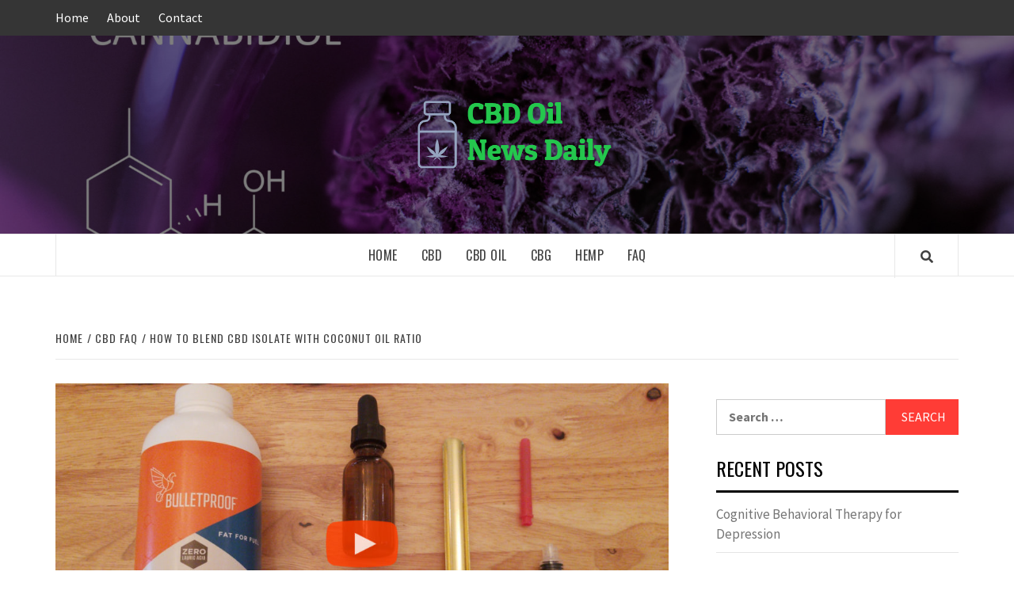

--- FILE ---
content_type: text/html; charset=UTF-8
request_url: https://cannabiscbdoiltreatments.com/cbd-faq/how-to-blend-cbd-isolate-with-coconut-oil-ratio/
body_size: 18286
content:
<!doctype html>
<html lang="en-US">
<head>
    <meta charset="UTF-8">
    <meta name="viewport" content="width=device-width, initial-scale=1">
    <link rel="profile" href="https://gmpg.org/xfn/11">

    <title>How To Blend Cbd Isolate With Coconut Oil Ratio &#8211; CBD Oil New Daily</title>
<meta name='robots' content='max-image-preview:large' />
<link rel='dns-prefetch' href='//fonts.googleapis.com' />
<link rel="alternate" type="application/rss+xml" title="CBD Oil New Daily &raquo; Feed" href="https://cannabiscbdoiltreatments.com/feed/" />
<link rel="alternate" type="application/rss+xml" title="CBD Oil New Daily &raquo; Comments Feed" href="https://cannabiscbdoiltreatments.com/comments/feed/" />
<script type="text/javascript">
window._wpemojiSettings = {"baseUrl":"https:\/\/s.w.org\/images\/core\/emoji\/14.0.0\/72x72\/","ext":".png","svgUrl":"https:\/\/s.w.org\/images\/core\/emoji\/14.0.0\/svg\/","svgExt":".svg","source":{"concatemoji":"https:\/\/cannabiscbdoiltreatments.com\/wp-includes\/js\/wp-emoji-release.min.js?ver=6.1.9"}};
/*! This file is auto-generated */
!function(e,a,t){var n,r,o,i=a.createElement("canvas"),p=i.getContext&&i.getContext("2d");function s(e,t){var a=String.fromCharCode,e=(p.clearRect(0,0,i.width,i.height),p.fillText(a.apply(this,e),0,0),i.toDataURL());return p.clearRect(0,0,i.width,i.height),p.fillText(a.apply(this,t),0,0),e===i.toDataURL()}function c(e){var t=a.createElement("script");t.src=e,t.defer=t.type="text/javascript",a.getElementsByTagName("head")[0].appendChild(t)}for(o=Array("flag","emoji"),t.supports={everything:!0,everythingExceptFlag:!0},r=0;r<o.length;r++)t.supports[o[r]]=function(e){if(p&&p.fillText)switch(p.textBaseline="top",p.font="600 32px Arial",e){case"flag":return s([127987,65039,8205,9895,65039],[127987,65039,8203,9895,65039])?!1:!s([55356,56826,55356,56819],[55356,56826,8203,55356,56819])&&!s([55356,57332,56128,56423,56128,56418,56128,56421,56128,56430,56128,56423,56128,56447],[55356,57332,8203,56128,56423,8203,56128,56418,8203,56128,56421,8203,56128,56430,8203,56128,56423,8203,56128,56447]);case"emoji":return!s([129777,127995,8205,129778,127999],[129777,127995,8203,129778,127999])}return!1}(o[r]),t.supports.everything=t.supports.everything&&t.supports[o[r]],"flag"!==o[r]&&(t.supports.everythingExceptFlag=t.supports.everythingExceptFlag&&t.supports[o[r]]);t.supports.everythingExceptFlag=t.supports.everythingExceptFlag&&!t.supports.flag,t.DOMReady=!1,t.readyCallback=function(){t.DOMReady=!0},t.supports.everything||(n=function(){t.readyCallback()},a.addEventListener?(a.addEventListener("DOMContentLoaded",n,!1),e.addEventListener("load",n,!1)):(e.attachEvent("onload",n),a.attachEvent("onreadystatechange",function(){"complete"===a.readyState&&t.readyCallback()})),(e=t.source||{}).concatemoji?c(e.concatemoji):e.wpemoji&&e.twemoji&&(c(e.twemoji),c(e.wpemoji)))}(window,document,window._wpemojiSettings);
</script>
<style type="text/css">
img.wp-smiley,
img.emoji {
	display: inline !important;
	border: none !important;
	box-shadow: none !important;
	height: 1em !important;
	width: 1em !important;
	margin: 0 0.07em !important;
	vertical-align: -0.1em !important;
	background: none !important;
	padding: 0 !important;
}
</style>
	<link rel='stylesheet' id='wp-block-library-css' href='https://cannabiscbdoiltreatments.com/wp-includes/css/dist/block-library/style.min.css?ver=6.1.9' type='text/css' media='all' />
<link rel='stylesheet' id='mpp_gutenberg-css' href='https://cannabiscbdoiltreatments.com/wp-content/plugins/metronet-profile-picture/dist/blocks.style.build.css?ver=2.6.0' type='text/css' media='all' />
<link rel='stylesheet' id='classic-theme-styles-css' href='https://cannabiscbdoiltreatments.com/wp-includes/css/classic-themes.min.css?ver=1' type='text/css' media='all' />
<style id='global-styles-inline-css' type='text/css'>
body{--wp--preset--color--black: #000000;--wp--preset--color--cyan-bluish-gray: #abb8c3;--wp--preset--color--white: #ffffff;--wp--preset--color--pale-pink: #f78da7;--wp--preset--color--vivid-red: #cf2e2e;--wp--preset--color--luminous-vivid-orange: #ff6900;--wp--preset--color--luminous-vivid-amber: #fcb900;--wp--preset--color--light-green-cyan: #7bdcb5;--wp--preset--color--vivid-green-cyan: #00d084;--wp--preset--color--pale-cyan-blue: #8ed1fc;--wp--preset--color--vivid-cyan-blue: #0693e3;--wp--preset--color--vivid-purple: #9b51e0;--wp--preset--gradient--vivid-cyan-blue-to-vivid-purple: linear-gradient(135deg,rgba(6,147,227,1) 0%,rgb(155,81,224) 100%);--wp--preset--gradient--light-green-cyan-to-vivid-green-cyan: linear-gradient(135deg,rgb(122,220,180) 0%,rgb(0,208,130) 100%);--wp--preset--gradient--luminous-vivid-amber-to-luminous-vivid-orange: linear-gradient(135deg,rgba(252,185,0,1) 0%,rgba(255,105,0,1) 100%);--wp--preset--gradient--luminous-vivid-orange-to-vivid-red: linear-gradient(135deg,rgba(255,105,0,1) 0%,rgb(207,46,46) 100%);--wp--preset--gradient--very-light-gray-to-cyan-bluish-gray: linear-gradient(135deg,rgb(238,238,238) 0%,rgb(169,184,195) 100%);--wp--preset--gradient--cool-to-warm-spectrum: linear-gradient(135deg,rgb(74,234,220) 0%,rgb(151,120,209) 20%,rgb(207,42,186) 40%,rgb(238,44,130) 60%,rgb(251,105,98) 80%,rgb(254,248,76) 100%);--wp--preset--gradient--blush-light-purple: linear-gradient(135deg,rgb(255,206,236) 0%,rgb(152,150,240) 100%);--wp--preset--gradient--blush-bordeaux: linear-gradient(135deg,rgb(254,205,165) 0%,rgb(254,45,45) 50%,rgb(107,0,62) 100%);--wp--preset--gradient--luminous-dusk: linear-gradient(135deg,rgb(255,203,112) 0%,rgb(199,81,192) 50%,rgb(65,88,208) 100%);--wp--preset--gradient--pale-ocean: linear-gradient(135deg,rgb(255,245,203) 0%,rgb(182,227,212) 50%,rgb(51,167,181) 100%);--wp--preset--gradient--electric-grass: linear-gradient(135deg,rgb(202,248,128) 0%,rgb(113,206,126) 100%);--wp--preset--gradient--midnight: linear-gradient(135deg,rgb(2,3,129) 0%,rgb(40,116,252) 100%);--wp--preset--duotone--dark-grayscale: url('#wp-duotone-dark-grayscale');--wp--preset--duotone--grayscale: url('#wp-duotone-grayscale');--wp--preset--duotone--purple-yellow: url('#wp-duotone-purple-yellow');--wp--preset--duotone--blue-red: url('#wp-duotone-blue-red');--wp--preset--duotone--midnight: url('#wp-duotone-midnight');--wp--preset--duotone--magenta-yellow: url('#wp-duotone-magenta-yellow');--wp--preset--duotone--purple-green: url('#wp-duotone-purple-green');--wp--preset--duotone--blue-orange: url('#wp-duotone-blue-orange');--wp--preset--font-size--small: 13px;--wp--preset--font-size--medium: 20px;--wp--preset--font-size--large: 36px;--wp--preset--font-size--x-large: 42px;--wp--preset--spacing--20: 0.44rem;--wp--preset--spacing--30: 0.67rem;--wp--preset--spacing--40: 1rem;--wp--preset--spacing--50: 1.5rem;--wp--preset--spacing--60: 2.25rem;--wp--preset--spacing--70: 3.38rem;--wp--preset--spacing--80: 5.06rem;}:where(.is-layout-flex){gap: 0.5em;}body .is-layout-flow > .alignleft{float: left;margin-inline-start: 0;margin-inline-end: 2em;}body .is-layout-flow > .alignright{float: right;margin-inline-start: 2em;margin-inline-end: 0;}body .is-layout-flow > .aligncenter{margin-left: auto !important;margin-right: auto !important;}body .is-layout-constrained > .alignleft{float: left;margin-inline-start: 0;margin-inline-end: 2em;}body .is-layout-constrained > .alignright{float: right;margin-inline-start: 2em;margin-inline-end: 0;}body .is-layout-constrained > .aligncenter{margin-left: auto !important;margin-right: auto !important;}body .is-layout-constrained > :where(:not(.alignleft):not(.alignright):not(.alignfull)){max-width: var(--wp--style--global--content-size);margin-left: auto !important;margin-right: auto !important;}body .is-layout-constrained > .alignwide{max-width: var(--wp--style--global--wide-size);}body .is-layout-flex{display: flex;}body .is-layout-flex{flex-wrap: wrap;align-items: center;}body .is-layout-flex > *{margin: 0;}:where(.wp-block-columns.is-layout-flex){gap: 2em;}.has-black-color{color: var(--wp--preset--color--black) !important;}.has-cyan-bluish-gray-color{color: var(--wp--preset--color--cyan-bluish-gray) !important;}.has-white-color{color: var(--wp--preset--color--white) !important;}.has-pale-pink-color{color: var(--wp--preset--color--pale-pink) !important;}.has-vivid-red-color{color: var(--wp--preset--color--vivid-red) !important;}.has-luminous-vivid-orange-color{color: var(--wp--preset--color--luminous-vivid-orange) !important;}.has-luminous-vivid-amber-color{color: var(--wp--preset--color--luminous-vivid-amber) !important;}.has-light-green-cyan-color{color: var(--wp--preset--color--light-green-cyan) !important;}.has-vivid-green-cyan-color{color: var(--wp--preset--color--vivid-green-cyan) !important;}.has-pale-cyan-blue-color{color: var(--wp--preset--color--pale-cyan-blue) !important;}.has-vivid-cyan-blue-color{color: var(--wp--preset--color--vivid-cyan-blue) !important;}.has-vivid-purple-color{color: var(--wp--preset--color--vivid-purple) !important;}.has-black-background-color{background-color: var(--wp--preset--color--black) !important;}.has-cyan-bluish-gray-background-color{background-color: var(--wp--preset--color--cyan-bluish-gray) !important;}.has-white-background-color{background-color: var(--wp--preset--color--white) !important;}.has-pale-pink-background-color{background-color: var(--wp--preset--color--pale-pink) !important;}.has-vivid-red-background-color{background-color: var(--wp--preset--color--vivid-red) !important;}.has-luminous-vivid-orange-background-color{background-color: var(--wp--preset--color--luminous-vivid-orange) !important;}.has-luminous-vivid-amber-background-color{background-color: var(--wp--preset--color--luminous-vivid-amber) !important;}.has-light-green-cyan-background-color{background-color: var(--wp--preset--color--light-green-cyan) !important;}.has-vivid-green-cyan-background-color{background-color: var(--wp--preset--color--vivid-green-cyan) !important;}.has-pale-cyan-blue-background-color{background-color: var(--wp--preset--color--pale-cyan-blue) !important;}.has-vivid-cyan-blue-background-color{background-color: var(--wp--preset--color--vivid-cyan-blue) !important;}.has-vivid-purple-background-color{background-color: var(--wp--preset--color--vivid-purple) !important;}.has-black-border-color{border-color: var(--wp--preset--color--black) !important;}.has-cyan-bluish-gray-border-color{border-color: var(--wp--preset--color--cyan-bluish-gray) !important;}.has-white-border-color{border-color: var(--wp--preset--color--white) !important;}.has-pale-pink-border-color{border-color: var(--wp--preset--color--pale-pink) !important;}.has-vivid-red-border-color{border-color: var(--wp--preset--color--vivid-red) !important;}.has-luminous-vivid-orange-border-color{border-color: var(--wp--preset--color--luminous-vivid-orange) !important;}.has-luminous-vivid-amber-border-color{border-color: var(--wp--preset--color--luminous-vivid-amber) !important;}.has-light-green-cyan-border-color{border-color: var(--wp--preset--color--light-green-cyan) !important;}.has-vivid-green-cyan-border-color{border-color: var(--wp--preset--color--vivid-green-cyan) !important;}.has-pale-cyan-blue-border-color{border-color: var(--wp--preset--color--pale-cyan-blue) !important;}.has-vivid-cyan-blue-border-color{border-color: var(--wp--preset--color--vivid-cyan-blue) !important;}.has-vivid-purple-border-color{border-color: var(--wp--preset--color--vivid-purple) !important;}.has-vivid-cyan-blue-to-vivid-purple-gradient-background{background: var(--wp--preset--gradient--vivid-cyan-blue-to-vivid-purple) !important;}.has-light-green-cyan-to-vivid-green-cyan-gradient-background{background: var(--wp--preset--gradient--light-green-cyan-to-vivid-green-cyan) !important;}.has-luminous-vivid-amber-to-luminous-vivid-orange-gradient-background{background: var(--wp--preset--gradient--luminous-vivid-amber-to-luminous-vivid-orange) !important;}.has-luminous-vivid-orange-to-vivid-red-gradient-background{background: var(--wp--preset--gradient--luminous-vivid-orange-to-vivid-red) !important;}.has-very-light-gray-to-cyan-bluish-gray-gradient-background{background: var(--wp--preset--gradient--very-light-gray-to-cyan-bluish-gray) !important;}.has-cool-to-warm-spectrum-gradient-background{background: var(--wp--preset--gradient--cool-to-warm-spectrum) !important;}.has-blush-light-purple-gradient-background{background: var(--wp--preset--gradient--blush-light-purple) !important;}.has-blush-bordeaux-gradient-background{background: var(--wp--preset--gradient--blush-bordeaux) !important;}.has-luminous-dusk-gradient-background{background: var(--wp--preset--gradient--luminous-dusk) !important;}.has-pale-ocean-gradient-background{background: var(--wp--preset--gradient--pale-ocean) !important;}.has-electric-grass-gradient-background{background: var(--wp--preset--gradient--electric-grass) !important;}.has-midnight-gradient-background{background: var(--wp--preset--gradient--midnight) !important;}.has-small-font-size{font-size: var(--wp--preset--font-size--small) !important;}.has-medium-font-size{font-size: var(--wp--preset--font-size--medium) !important;}.has-large-font-size{font-size: var(--wp--preset--font-size--large) !important;}.has-x-large-font-size{font-size: var(--wp--preset--font-size--x-large) !important;}
.wp-block-navigation a:where(:not(.wp-element-button)){color: inherit;}
:where(.wp-block-columns.is-layout-flex){gap: 2em;}
.wp-block-pullquote{font-size: 1.5em;line-height: 1.6;}
</style>
<link rel='stylesheet' id='xagio_font-awesome-css' href='https://cannabiscbdoiltreatments.com/wp-content/plugins/xagio-seo/assets/css/vendor/fontawesome.css?ver=1.0' type='text/css' media='all' />
<link rel='stylesheet' id='xagio_review_widget_form-css' href='https://cannabiscbdoiltreatments.com/wp-content/plugins/xagio-seo/modules/reviews/review_widget_form.css?ver=1.0' type='text/css' media='all' />
<link rel='stylesheet' id='xagio_review_widget_display-css' href='https://cannabiscbdoiltreatments.com/wp-content/plugins/xagio-seo/modules/reviews/review_widget_display.css?ver=1.0' type='text/css' media='all' />
<link rel='stylesheet' id='font-awesome-v5-css' href='https://cannabiscbdoiltreatments.com/wp-content/themes/elegant-magazine-pro/assets/font-awesome-v5/css/fontawesome-all.min.css?ver=6.1.9' type='text/css' media='all' />
<link rel='stylesheet' id='bootstrap-css' href='https://cannabiscbdoiltreatments.com/wp-content/themes/elegant-magazine-pro/assets/bootstrap/css/bootstrap.min.css?ver=6.1.9' type='text/css' media='all' />
<link rel='stylesheet' id='slick-css' href='https://cannabiscbdoiltreatments.com/wp-content/themes/elegant-magazine-pro/assets/slick/css/slick.min.css?ver=6.1.9' type='text/css' media='all' />
<link rel='stylesheet' id='sidr-css' href='https://cannabiscbdoiltreatments.com/wp-content/themes/elegant-magazine-pro/assets/sidr/css/jquery.sidr.dark.css?ver=6.1.9' type='text/css' media='all' />
<link rel='stylesheet' id='magnific-popup-css' href='https://cannabiscbdoiltreatments.com/wp-content/themes/elegant-magazine-pro/assets/magnific-popup/magnific-popup.css?ver=6.1.9' type='text/css' media='all' />
<link rel='stylesheet' id='sliderpro-css' href='https://cannabiscbdoiltreatments.com/wp-content/themes/elegant-magazine-pro/assets/slider-pro/css/slider-pro.min.css?ver=6.1.9' type='text/css' media='all' />
<link rel='stylesheet' id='elegant-magazine-google-fonts-css' href='https://fonts.googleapis.com/css?family=Source%20Sans%20Pro:400,400i,700,700i|Oswald:300,400,700&#038;subset=latin,latin-ext' type='text/css' media='all' />
<link rel='stylesheet' id='elegant-magazine-style-css' href='https://cannabiscbdoiltreatments.com/wp-content/themes/elegant-magazine-pro/style.css?ver=6.1.9' type='text/css' media='all' />
<style id='elegant-magazine-style-inline-css' type='text/css'>


                body .top-masthead {
        background: #353535;
        }

        body .top-masthead-overlay {
        background: rgba(53,53,53,0.75);
        }

    
                body .top-masthead,
        body .top-masthead a {
        color: #ffffff;

        }

    
                body .offcanvas-menu span,
        body .data-bg,
        body .primary-color {
        background-color: #959595;
        }

        body{
        color: #959595;
        }
    
                body .secondary-color,
        body button,
        body input[type="button"],
        body input[type="reset"],
        body input[type="submit"],
        body .site-content .search-form .search-submit,
        body .site-footer .search-form .search-submit,
        body .figure-categories-bg .cat-links a,
        body .tagcloud a:hover{
        background: #ff3c36;
        }

        body a:hover,
        body a:focus,
        body a:active,
        body .figure-categories-2 .cat-links a,
        body .elegant_magazine_single_col_categorised_posts .figure-categories .cat-links a,
        body .elegant_magazine_express_col_categorised_posts .em-express-article-lists .figure-categories .cat-links a{
        color: #ff3c36;
        }


    
        
        a{
        color: #404040;

        }

        .af-tabs.nav-tabs > li.active > a,
        .af-tabs.nav-tabs > li:hover > a,
        .af-tabs.nav-tabs > li:focus > a{
        color: #404040;
        }

        .social-widget-menu ul li a,
        .em-author-details ul li a,
        .tagcloud a {
        border-color: #404040;
        }

        a:visited{
        color: #404040;
        }
    
                body h1,
        body h2,
        body h2 span,
        body h3,
        body h4,
        body h5,
        body h6 {
        color: #000000;
        }
    

                .figure-categories-bg .em-post-format{
        background: #00BCD4;
        }
        .em-post-format{
        color: #00BCD4;
        }

    

                .slider-figcaption-1 .slide-title a, .grid-item-metadata-1, .slider-figcaption a{
        color: #ffffff;
        }

    
                body .slider-figcaption-1 .slide-title a {
        background: rgba(0,0,0,0.75);
        }

        body .slider-figcaption-1 .slide-title a,
        body .slider-figcaption-1 .slide-title a,
        body .grid-item-metadata-1 {
        background: rgba(0,0,0,0.75);
        }

        body .slider-figcaption-1 .slide-title a {
        box-decoration-break: clone;
        -webkit-box-shadow: 10px 0 0 rgba(0,0,0,0.75), -10px 0 0 rgba(0,0,0,0.75);
        -moz-box-shadow: 10px 0 0 rgba(0,0,0,0.75), -10px 0 0 rgba(0,0,0,0.75);
        -ms-box-shadow: 10px 0 0 rgba(0,0,0,0.75), -10px 0 0 rgba(0,0,0,0.75);
        -o-box-shadow: 10px 0 0 rgba(0,0,0,0.75), -10px 0 0 rgba(0,0,0,0.75);
        box-shadow: 10px 0 0 rgba(0,0,0,0.75), -10px 0 0 rgba(0,0,0,0.75);
        }

    
                body,
        body button,
        body input,
        body select,
        body optgroup,
        body textarea {
        font-family: Source Sans Pro;
        }

    
                body h1,
        body h2,
        body h3,
        body h4,
        body h5,
        body h6,
        body .main-navigation a,
        body .font-family-1,
        body .site-description,
        body .trending-posts-line,
        body .widget-title,
        body .em-widget-subtitle,
        body .grid-item-metadata .item-metadata,
        body .af-navcontrols .slide-count,
        body .figure-categories .cat-links,
        body .nav-links a {
        font-family: Oswald;
        }

    
            .article-title, .site-branding .site-title, .main-navigation .menu ul li a, .slider-figcaption .slide-title {
        letter-spacing: 0.5px;
        line-height: 1.4;
        }

    

            body .site-footer {
        background: #1f2125;

        }

    
                body .site-footer,
        body .site-footer .widget-title,
        body .site-footer .site-title a,
        body .site-footer .site-description,
        body .site-footer a {
        color: #ffffff;

        }

        .site-footer .social-widget-menu ul li a,
        .site-footer .em-author-details ul li a,
        .site-footer .tagcloud a
        {
            border-color: #ffffff;
        }

        .site-footer a:visited {
        color: #ffffff;
        }


    
                body .site-info {
        background: #000000;

        }

    
                body .site-info,
        body .site-info a {
        color: #ffffff;

        }

    
                body .mailchimp-block {
        background: #1f2125;

        }

    
        @media only screen and (min-width: 1025px) and (max-width: 1599px) {

                body .af-main-banner .slider-figcaption .slide-title {
        font-size: 32px;
        }

        body .widget .slider-figcaption-1 .slide-title {
        font-size: calc(32px - 4px);
        }

    

           body .af-main-banner .article-title-1 {
        font-size: 20px;
        }

    

        
        body #primary .af-tabs.nav-tabs > li > a,
        body.archive .site-content .header-title-wrapper .page-title,
        body.search-results .site-content .header-title-wrapper .page-title,
        body #primary .widget-title span,
        body header.entry-header h1.entry-title{
        font-size: 36px;
        }

    
                body #primary .em-widget-subtitle {
        font-size: 14px;
        }

    
                body #primary .widget .article-title{
        font-size: calc(18px - 2px);
        }

        body #primary .widget .article-title.article-title-2,
        .em-latest-post-carousel .slider-figcaption .slide-title-1{
        font-size: 18px;
        }
            }


        
</style>
<script type='text/javascript' src='https://cannabiscbdoiltreatments.com/wp-includes/js/jquery/jquery.min.js?ver=3.6.1' id='jquery-core-js'></script>
<script type='text/javascript' src='https://cannabiscbdoiltreatments.com/wp-includes/js/jquery/jquery-migrate.min.js?ver=3.3.2' id='jquery-migrate-js'></script>
<link rel="https://api.w.org/" href="https://cannabiscbdoiltreatments.com/wp-json/" /><link rel="alternate" type="application/json" href="https://cannabiscbdoiltreatments.com/wp-json/wp/v2/posts/7261" /><link rel="EditURI" type="application/rsd+xml" title="RSD" href="https://cannabiscbdoiltreatments.com/xmlrpc.php?rsd" />
<link rel="wlwmanifest" type="application/wlwmanifest+xml" href="https://cannabiscbdoiltreatments.com/wp-includes/wlwmanifest.xml" />
<meta name="generator" content="WordPress 6.1.9" />
<link rel="canonical" href="https://cannabiscbdoiltreatments.com/cbd-faq/how-to-blend-cbd-isolate-with-coconut-oil-ratio/" />
<link rel='shortlink' href='https://cannabiscbdoiltreatments.com/?p=7261' />
<link rel="alternate" type="application/json+oembed" href="https://cannabiscbdoiltreatments.com/wp-json/oembed/1.0/embed?url=https%3A%2F%2Fcannabiscbdoiltreatments.com%2Fcbd-faq%2Fhow-to-blend-cbd-isolate-with-coconut-oil-ratio%2F" />
<link rel="alternate" type="text/xml+oembed" href="https://cannabiscbdoiltreatments.com/wp-json/oembed/1.0/embed?url=https%3A%2F%2Fcannabiscbdoiltreatments.com%2Fcbd-faq%2Fhow-to-blend-cbd-isolate-with-coconut-oil-ratio%2F&#038;format=xml" />

<!-- xagio – Open Graph -->
<meta property="og:locale" content="en_US"/>
<meta property="og:type" content="article"/>
<meta property="og:url" content="https://cannabiscbdoiltreatments.com/cbd-faq/how-to-blend-cbd-isolate-with-coconut-oil-ratio/"/>
<meta property="og:site_name" content="CBD Oil New Daily"/>
<meta property="og:title" content=""/>
<meta property="og:description" content=""/>
<meta property="og:image" content="https://cannabiscbdoiltreatments.com/wp-content/uploads/2020/05/how-to-blend-cbd-isolate-with-coconut-oil-ratio.jpg"/>
<meta name="twitter:card" content="summary"/>
<meta name="twitter:title" content=""/>
<meta name="twitter:description" content=""/>
<meta name="twitter:image" content="https://cannabiscbdoiltreatments.com/wp-content/uploads/2020/05/how-to-blend-cbd-isolate-with-coconut-oil-ratio.jpg"/>
<!-- xagio – Open Graph -->


		<style type="text/css">
            			.site-title,
			.site-description {
				position: absolute;
				clip: rect(1px, 1px, 1px, 1px);
			}
		

		</style>
		<script>var clicky_site_ids = clicky_site_ids || []; clicky_site_ids.push(101247479);</script>
<link rel="icon" href="https://cannabiscbdoiltreatments.com/wp-content/uploads/2021/03/cropped-stencil.300x100-1-32x32.png" sizes="32x32" />
<link rel="icon" href="https://cannabiscbdoiltreatments.com/wp-content/uploads/2021/03/cropped-stencil.300x100-1-192x192.png" sizes="192x192" />
<link rel="apple-touch-icon" href="https://cannabiscbdoiltreatments.com/wp-content/uploads/2021/03/cropped-stencil.300x100-1-180x180.png" />
<meta name="msapplication-TileImage" content="https://cannabiscbdoiltreatments.com/wp-content/uploads/2021/03/cropped-stencil.300x100-1-270x270.png" />
</head>

<body class="post-template-default single single-post postid-7261 single-format-standard wp-custom-logo default-content-layout align-content-left disable-default-home-content">
<!-- Google Tag Manager (noscript) -->




<svg xmlns="http://www.w3.org/2000/svg" viewBox="0 0 0 0" width="0" height="0" focusable="false" role="none" style="visibility: hidden; position: absolute; left: -9999px; overflow: hidden;" ><defs><filter id="wp-duotone-dark-grayscale"><feColorMatrix color-interpolation-filters="sRGB" type="matrix" values=" .299 .587 .114 0 0 .299 .587 .114 0 0 .299 .587 .114 0 0 .299 .587 .114 0 0 " /><feComponentTransfer color-interpolation-filters="sRGB" ><feFuncR type="table" tableValues="0 0.49803921568627" /><feFuncG type="table" tableValues="0 0.49803921568627" /><feFuncB type="table" tableValues="0 0.49803921568627" /><feFuncA type="table" tableValues="1 1" /></feComponentTransfer><feComposite in2="SourceGraphic" operator="in" /></filter></defs></svg><svg xmlns="http://www.w3.org/2000/svg" viewBox="0 0 0 0" width="0" height="0" focusable="false" role="none" style="visibility: hidden; position: absolute; left: -9999px; overflow: hidden;" ><defs><filter id="wp-duotone-grayscale"><feColorMatrix color-interpolation-filters="sRGB" type="matrix" values=" .299 .587 .114 0 0 .299 .587 .114 0 0 .299 .587 .114 0 0 .299 .587 .114 0 0 " /><feComponentTransfer color-interpolation-filters="sRGB" ><feFuncR type="table" tableValues="0 1" /><feFuncG type="table" tableValues="0 1" /><feFuncB type="table" tableValues="0 1" /><feFuncA type="table" tableValues="1 1" /></feComponentTransfer><feComposite in2="SourceGraphic" operator="in" /></filter></defs></svg><svg xmlns="http://www.w3.org/2000/svg" viewBox="0 0 0 0" width="0" height="0" focusable="false" role="none" style="visibility: hidden; position: absolute; left: -9999px; overflow: hidden;" ><defs><filter id="wp-duotone-purple-yellow"><feColorMatrix color-interpolation-filters="sRGB" type="matrix" values=" .299 .587 .114 0 0 .299 .587 .114 0 0 .299 .587 .114 0 0 .299 .587 .114 0 0 " /><feComponentTransfer color-interpolation-filters="sRGB" ><feFuncR type="table" tableValues="0.54901960784314 0.98823529411765" /><feFuncG type="table" tableValues="0 1" /><feFuncB type="table" tableValues="0.71764705882353 0.25490196078431" /><feFuncA type="table" tableValues="1 1" /></feComponentTransfer><feComposite in2="SourceGraphic" operator="in" /></filter></defs></svg><svg xmlns="http://www.w3.org/2000/svg" viewBox="0 0 0 0" width="0" height="0" focusable="false" role="none" style="visibility: hidden; position: absolute; left: -9999px; overflow: hidden;" ><defs><filter id="wp-duotone-blue-red"><feColorMatrix color-interpolation-filters="sRGB" type="matrix" values=" .299 .587 .114 0 0 .299 .587 .114 0 0 .299 .587 .114 0 0 .299 .587 .114 0 0 " /><feComponentTransfer color-interpolation-filters="sRGB" ><feFuncR type="table" tableValues="0 1" /><feFuncG type="table" tableValues="0 0.27843137254902" /><feFuncB type="table" tableValues="0.5921568627451 0.27843137254902" /><feFuncA type="table" tableValues="1 1" /></feComponentTransfer><feComposite in2="SourceGraphic" operator="in" /></filter></defs></svg><svg xmlns="http://www.w3.org/2000/svg" viewBox="0 0 0 0" width="0" height="0" focusable="false" role="none" style="visibility: hidden; position: absolute; left: -9999px; overflow: hidden;" ><defs><filter id="wp-duotone-midnight"><feColorMatrix color-interpolation-filters="sRGB" type="matrix" values=" .299 .587 .114 0 0 .299 .587 .114 0 0 .299 .587 .114 0 0 .299 .587 .114 0 0 " /><feComponentTransfer color-interpolation-filters="sRGB" ><feFuncR type="table" tableValues="0 0" /><feFuncG type="table" tableValues="0 0.64705882352941" /><feFuncB type="table" tableValues="0 1" /><feFuncA type="table" tableValues="1 1" /></feComponentTransfer><feComposite in2="SourceGraphic" operator="in" /></filter></defs></svg><svg xmlns="http://www.w3.org/2000/svg" viewBox="0 0 0 0" width="0" height="0" focusable="false" role="none" style="visibility: hidden; position: absolute; left: -9999px; overflow: hidden;" ><defs><filter id="wp-duotone-magenta-yellow"><feColorMatrix color-interpolation-filters="sRGB" type="matrix" values=" .299 .587 .114 0 0 .299 .587 .114 0 0 .299 .587 .114 0 0 .299 .587 .114 0 0 " /><feComponentTransfer color-interpolation-filters="sRGB" ><feFuncR type="table" tableValues="0.78039215686275 1" /><feFuncG type="table" tableValues="0 0.94901960784314" /><feFuncB type="table" tableValues="0.35294117647059 0.47058823529412" /><feFuncA type="table" tableValues="1 1" /></feComponentTransfer><feComposite in2="SourceGraphic" operator="in" /></filter></defs></svg><svg xmlns="http://www.w3.org/2000/svg" viewBox="0 0 0 0" width="0" height="0" focusable="false" role="none" style="visibility: hidden; position: absolute; left: -9999px; overflow: hidden;" ><defs><filter id="wp-duotone-purple-green"><feColorMatrix color-interpolation-filters="sRGB" type="matrix" values=" .299 .587 .114 0 0 .299 .587 .114 0 0 .299 .587 .114 0 0 .299 .587 .114 0 0 " /><feComponentTransfer color-interpolation-filters="sRGB" ><feFuncR type="table" tableValues="0.65098039215686 0.40392156862745" /><feFuncG type="table" tableValues="0 1" /><feFuncB type="table" tableValues="0.44705882352941 0.4" /><feFuncA type="table" tableValues="1 1" /></feComponentTransfer><feComposite in2="SourceGraphic" operator="in" /></filter></defs></svg><svg xmlns="http://www.w3.org/2000/svg" viewBox="0 0 0 0" width="0" height="0" focusable="false" role="none" style="visibility: hidden; position: absolute; left: -9999px; overflow: hidden;" ><defs><filter id="wp-duotone-blue-orange"><feColorMatrix color-interpolation-filters="sRGB" type="matrix" values=" .299 .587 .114 0 0 .299 .587 .114 0 0 .299 .587 .114 0 0 .299 .587 .114 0 0 " /><feComponentTransfer color-interpolation-filters="sRGB" ><feFuncR type="table" tableValues="0.098039215686275 1" /><feFuncG type="table" tableValues="0 0.66274509803922" /><feFuncB type="table" tableValues="0.84705882352941 0.41960784313725" /><feFuncA type="table" tableValues="1 1" /></feComponentTransfer><feComposite in2="SourceGraphic" operator="in" /></filter></defs></svg>
    <div id="af-preloader">
        <div class="af-loader">
            <div class="loader-circle"></div>
        </div>
    </div>

<div id="page" class="site">
    <a class="skip-link screen-reader-text" href="#content">Skip to content</a>

    <div class="top-masthead ">
        <div class="container">
            <div class="row">
                                    <div class="col-xs-12 col-sm-12 col-md-8 device-center">
                        
                        <div class="top-navigation"><ul id="top-menu" class="menu"><li id="menu-item-32226" class="menu-item menu-item-type-custom menu-item-object-custom menu-item-home menu-item-32226"><a href="https://cannabiscbdoiltreatments.com/">Home</a></li>
<li id="menu-item-32227" class="menu-item menu-item-type-post_type menu-item-object-page menu-item-32227"><a href="https://cannabiscbdoiltreatments.com/about/">About</a></li>
<li id="menu-item-32228" class="menu-item menu-item-type-post_type menu-item-object-page menu-item-32228"><a href="https://cannabiscbdoiltreatments.com/contact/">Contact</a></li>
</ul></div>                    </div>
                                            </div>
        </div>
    </div> <!--    Topbar Ends-->
<header id="masthead" class="site-header">
        <div class="masthead-banner data-bg" data-background="https://cannabiscbdoiltreatments.com/wp-content/uploads/2021/03/cropped-shutterstock_1083380777-scaled-1.jpg">
        <div class="container">
            <div class="row">
                <div class="col-md-12">
                    <div class="site-branding">
                        <a href="https://cannabiscbdoiltreatments.com/" class="custom-logo-link" rel="home"><img width="274" height="100" src="https://cannabiscbdoiltreatments.com/wp-content/uploads/2021/03/cropped-stencil.300x100.png" class="custom-logo" alt="CBD Oil New Daily" decoding="async" /></a>                            <p class="site-title font-family-1">
                                <a href="https://cannabiscbdoiltreatments.com/"
                                   rel="home">CBD Oil New Daily</a>
                            </p>
                        
                                                    <p class="site-description">CBD Oil New Daily</p>
                                            </div>
                </div>
            </div>
        </div>
    </div>
    <nav id="site-navigation" class="main-navigation">
        <div class="container">
            <div class="row">
                <div class="col-md-12">
                    <div class="navigation-container">
                                                <span class="af-search-click icon-search">
                                <a href="#"><i class="fa fa-search"></i></a>
                            </span>
                        <button class="toggle-menu" aria-controls="primary-menu" >

                            <span class="screen-reader-text">Primary Menu</span>
                                 <i class="ham"></i>


                            </button>

                        <div class="menu main-menu"><ul id="primary-menu" class="menu"><li id="menu-item-8" class="menu-item menu-item-type-custom menu-item-object-custom menu-item-home menu-item-8"><a href="https://cannabiscbdoiltreatments.com/">Home</a></li>
<li id="menu-item-9" class="menu-item menu-item-type-taxonomy menu-item-object-category menu-item-9"><a href="https://cannabiscbdoiltreatments.com/category/cbd/">CBD</a></li>
<li id="menu-item-11" class="menu-item menu-item-type-taxonomy menu-item-object-category menu-item-11"><a href="https://cannabiscbdoiltreatments.com/category/cbd-oil/">CBD OIL</a></li>
<li id="menu-item-4034" class="menu-item menu-item-type-taxonomy menu-item-object-category menu-item-4034"><a href="https://cannabiscbdoiltreatments.com/category/cbg/">CBG</a></li>
<li id="menu-item-4035" class="menu-item menu-item-type-taxonomy menu-item-object-category menu-item-4035"><a href="https://cannabiscbdoiltreatments.com/category/hemp/">Hemp</a></li>
<li id="menu-item-10" class="menu-item menu-item-type-taxonomy menu-item-object-category current-post-ancestor current-menu-parent current-post-parent menu-item-10"><a href="https://cannabiscbdoiltreatments.com/category/cbd-faq/">FAQ</a></li>
</ul></div>                    </div>
                </div>
            </div>
        </div>
    </nav>
</header>
<div id="af-search-wrap">
    <div class="af-search-box table-block">
        <div class="table-block-child v-center text-center">
            <form role="search" method="get" class="search-form" action="https://cannabiscbdoiltreatments.com/">
				<label>
					<span class="screen-reader-text">Search for:</span>
					<input type="search" class="search-field" placeholder="Search &hellip;" value="" name="s" />
				</label>
				<input type="submit" class="search-submit" value="Search" />
			</form>        </div>
    </div>
    <div class="af-search-close af-search-click">
        <span></span>
        <span></span>
    </div>
</div>








    <div id="content" class="site-content">


        <div class="em-breadcrumbs font-family-1">
            <div class="container">
                <div class="row">
                    <div class="col-sm-12">
                        <div role="navigation" aria-label="Breadcrumbs" class="breadcrumb-trail breadcrumbs" itemprop="breadcrumb"><ul class="trail-items" itemscope itemtype="http://schema.org/BreadcrumbList"><meta name="numberOfItems" content="3" /><meta name="itemListOrder" content="Ascending" /><li itemprop="itemListElement" itemscope itemtype="http://schema.org/ListItem" class="trail-item trail-begin"><a href="https://cannabiscbdoiltreatments.com/" rel="home" itemprop="item"><span itemprop="name">Home</span></a><meta itemprop="position" content="1" /></li><li itemprop="itemListElement" itemscope itemtype="http://schema.org/ListItem" class="trail-item"><a href="https://cannabiscbdoiltreatments.com/category/cbd-faq/" itemprop="item"><span itemprop="name">cbd faq</span></a><meta itemprop="position" content="2" /></li><li itemprop="itemListElement" itemscope itemtype="http://schema.org/ListItem" class="trail-item trail-end"><a href="https://cannabiscbdoiltreatments.com/cbd-faq/how-to-blend-cbd-isolate-with-coconut-oil-ratio/" itemprop="item"><span itemprop="name">How To Blend Cbd Isolate With Coconut Oil Ratio</span></a><meta itemprop="position" content="3" /></li></ul></div>                    </div>
                </div>
            </div>
        </div>


    
    <div id="primary" class="content-area">
        <main id="main" class="site-main">

                            <article id="post-7261" class="post-7261 post type-post status-publish format-standard has-post-thumbnail hentry category-cbd-faq">
                    <header class="entry-header">
                    <div class="post-thumbnail full-width-image">
                    <img width="1024" height="536" src="https://cannabiscbdoiltreatments.com/wp-content/uploads/2020/05/how-to-blend-cbd-isolate-with-coconut-oil-ratio.jpg" class="attachment-elegant-magazine-featured size-elegant-magazine-featured wp-post-image" alt="" decoding="async" srcset="https://cannabiscbdoiltreatments.com/wp-content/uploads/2020/05/how-to-blend-cbd-isolate-with-coconut-oil-ratio.jpg 1200w, https://cannabiscbdoiltreatments.com/wp-content/uploads/2020/05/how-to-blend-cbd-isolate-with-coconut-oil-ratio-300x157.jpg 300w, https://cannabiscbdoiltreatments.com/wp-content/uploads/2020/05/how-to-blend-cbd-isolate-with-coconut-oil-ratio-1024x536.jpg 1024w, https://cannabiscbdoiltreatments.com/wp-content/uploads/2020/05/how-to-blend-cbd-isolate-with-coconut-oil-ratio-768x402.jpg 768w" sizes="(max-width: 1024px) 100vw, 1024px" />                </div>
            
        
    <div class="header-details-wrapper">
        <div class="entry-header-details">
                                         <div class="figure-categories figure-categories-bg">
                                        <span class="cat-links"> <a href="https://cannabiscbdoiltreatments.com/category/cbd-faq/" rel="category tag">cbd faq</a></span>                </div>
                        <h1 class="entry-title">How To Blend Cbd Isolate With Coconut Oil Ratio</h1>                                        <div class="post-item-metadata entry-meta">
                            <span class="item-metadata posts-author">
            <span class="">By</span>
            <a href="https://cannabiscbdoiltreatments.com/author/simon/">
                CBD Guy            </a>
        </span>
        <span class="">/</span>
        <span class="item-metadata posts-date">
            May 17, 2020        </span>
                        </div>
                    </div>
    </div>
</header><!-- .entry-header -->





                    <div class="entry-content-wrap">
                        

    <div class="entry-content">
        <div style="float:right;padding:10px;border:1px solid #ddd;background:#eee">
<h3>Contents</h3>
<ol>
<li><a href="#oil-...-cbd-infused-body-lotion">Oil &#8230; cbd infused body lotion</a></li>
<li><a href="#oil-...-cbd-infused-body">Oil &#8230; cbd infused body</a></li>
<li><a href="#cbd-products-designated">Cbd products designated</a></li>
<li><a href="#option.-isolate-cbd-powder">Option. isolate cbd powder</a></li>
<li><a href="#pure-cbd-...">Pure cbd &#8230;</a></li>
</ol>
</div>
<p>Mar 10, 2020 &#8230; With this recipe, we recommend you start with CBD isolate or &#8230; If your main priority is for topical use, coconut oil works great on the skin and &#8230; You can also add more isolate or crystals if you want to make a high-CBD blend.</p>
<p>Cannaroo CBD &#8230; Isolate THC Free – Peppermint, Cinnamon, or Key lime • Metered Dropper for accurate delivery • 30 Servings of 1 ml • Special Cannaroo Carry Bag Cool and subtle blend of &#8230;</p>
<p>Mixing. Mix with carrier oil like coconut oil or MCT oil to make CBD tincture oil. Mix with an e-&nbsp;&#8230;</p>
<p>Mar 29, 2020 &#8230; For example, coconut MCT oil is a favorite carrier oil for cooking with &#8230; However, this simple mix of CBD isolate and base oil is all you need to&nbsp;&#8230;</p>
<p><a href='https://cannabiscbdoiltreatments.com/what-you-need-to-know-about-cbd-oil/'>What You Need To Know About Cbd Oil</a> Where Is The Best Place To Get Stock In Cbd Oil How Does Cbd Oil Works A case report suggests that CBD oil contributed to someone&#8217;s death. Some scientists—and the weed industry—aren’t so sure. How Mych Cbd Oil For Overall Health How To present cbd oil To An Audit Sep 16, 2019 &#8230; Companies in</p>
<p><img src='https://i.ytimg.com/vi/74vZs9Cl_rg/hqdefault.jpg?sqp=-oaymwEjCPYBEIoBSFryq4qpAxUIARUAAAAAGAElAADIQj0AgKJDeAE=&amp;rs=AOn4CLDf8q5OwDxOIufegTowyRxq0sXWMg' alt='How To Make CBD Oil From Isolate' class='alignleft'>We do not recommend that you use coconut oil but as long as you use one that is a made to be a true oil and will not harden at room temp it should work fine. You&nbsp;&#8230;</p>
<p>Not sure how to use your CBD isolate from DiscoverCBD.com? &#8230; and Amounts of Oil for Tinctures, Topicals, Vape, Edibles, and <span id="oil-...-cbd-infused-body-lotion"><span id="oil-...-cbd-infused-body">oil &#8230; cbd infused body</span> lotion</span> Recipe (Super easy and only 3 ingredients!) &#8230; CBD Infused Coconut Bombs.</p>
<p>May 9, 2018 &#8230; CBD isolate is a 99+% pure crystalline powder form of CBD. &#8230; I used a ratio of 1000mg CBD Isolate to 20 milliliters of MCT oil, for a final &#8230; If I use another oil, say olive or coconut oil – would it dissolve the same way and not &#8230; ( EJ mix only ) will never separate and us in reg vaping. work great i use it all time.</p>
<p>With all of these benefits, it&#8217;s no surprise that CBD products are flooding the marketplace. You might see <span id="cbd-products-designated">cbd products designated</span> as &quot;full-spectrum,&quot; &quot;broad-spectrum,&quot; or &quot;isolate&quot;. Full-spectrum &#8230;</p>
<p><a href='https://cannabiscbdoiltreatments.com/what-company-make-the-best-cbd-oil/'>What Company Make The Best Cbd Oil</a> Feb 28, 2020 &#8230; Other areas to take into account are the company&#039;s customer-service and business practices. For instance, CBD products don&#039;t legally have to be&nbsp;&#8230; Things to Consider When Choosing a CBD Brand With so many companies and brands offering CBD oil on the market, it might be challenging to find the best CBD</p>
<p>For all-day wellness, Medterra offers “Good Morning” soft gels that feature a blend of caffeine &#8230; the-go <span id="option.-isolate-cbd-powder">option. isolate cbd powder</span> is suspended in fractionated coconut oil and then &#8230;</p>
<p>Pure CBD Isolate Oil- 6000mg CBD THC FREE 30ml/1 ounce bottle Ingredients: Hemp Extract (CBD) + Coconut Oil 6000mg Pure CBD Isolate Tincture &#8211; One of the most affordable options for <span id="pure-cbd-...">pure cbd &#8230;</span></p>
<p><a href='https://cannabiscbdoiltreatments.com/how-to-activate-cbd-oil/'>How To Activate Cbd Oil</a> There are hundreds of new and exciting products out there, and you can buy them legally from big online retailers like &#8230; How Does Cbd Oil Works A case report suggests that CBD oil contributed to someone&#8217;s death. Some scientists—and the weed industry—aren’t so sure. How Mych Cbd Oil For Overall Health How To present</p>
<p>For CBD that doesn’t contain THC (aka CBD isolate or broad-spectrum CBD &#8230; It contains a range of moisturizing ingredients, such as coconut oil, coco butter, shea butter, and hydrating aloe &#8230;</p>
                    <div class="post-item-metadata entry-meta">
                            </div>
                    </div><!-- .entry-content -->
    <footer class="entry-footer">
            </footer>



<div class="promotionspace clear ">


<div class="em-reated-posts col col-six">
            <h2 class="related-title">
            You may also like        </h2>
        <ul>
                    <li>
                <h3 class="article-title"><a href="https://cannabiscbdoiltreatments.com/cbd-faq/who-sells-cbd-infused-oil/" rel="bookmark">Who Sells Cbd Infused Oil</a>
            </h3>                <div class="grid-item-metadata">
                            <span class="item-metadata posts-author">
            <span class="">By</span>
            <a href="https://cannabiscbdoiltreatments.com/author/simon/">
                CBD Guy            </a>
        </span>
        <span class="">/</span>
        <span class="item-metadata posts-date">
            November 28, 2020        </span>
                        </div>
            </li>
                    <li>
                <h3 class="article-title"><a href="https://cannabiscbdoiltreatments.com/cbd-faq/what-does-cbd-stand-for-in-hemp-oil-2/" rel="bookmark">What Does Cbd Stand For In Hemp Oil</a>
            </h3>                <div class="grid-item-metadata">
                            <span class="item-metadata posts-author">
            <span class="">By</span>
            <a href="https://cannabiscbdoiltreatments.com/author/simon/">
                CBD Guy            </a>
        </span>
        <span class="">/</span>
        <span class="item-metadata posts-date">
            November 28, 2020        </span>
                        </div>
            </li>
                    <li>
                <h3 class="article-title"><a href="https://cannabiscbdoiltreatments.com/cbd-faq/how-long-before-cbd-oil-is-out-of-your-system/" rel="bookmark">How Long Before Cbd Oil Is Out Of Your System</a>
            </h3>                <div class="grid-item-metadata">
                            <span class="item-metadata posts-author">
            <span class="">By</span>
            <a href="https://cannabiscbdoiltreatments.com/author/simon/">
                CBD Guy            </a>
        </span>
        <span class="">/</span>
        <span class="item-metadata posts-date">
            November 28, 2020        </span>
                        </div>
            </li>
                    <li>
                <h3 class="article-title"><a href="https://cannabiscbdoiltreatments.com/cbd-faq/where-to-buy-cbd-oil-for-dementia/" rel="bookmark">Where To Buy Cbd Oil For Dementia</a>
            </h3>                <div class="grid-item-metadata">
                            <span class="item-metadata posts-author">
            <span class="">By</span>
            <a href="https://cannabiscbdoiltreatments.com/author/simon/">
                CBD Guy            </a>
        </span>
        <span class="">/</span>
        <span class="item-metadata posts-date">
            November 28, 2020        </span>
                        </div>
            </li>
                    <li>
                <h3 class="article-title"><a href="https://cannabiscbdoiltreatments.com/cbd-faq/what-8s-cbd-oil/" rel="bookmark">What 8s Cbd Oil</a>
            </h3>                <div class="grid-item-metadata">
                            <span class="item-metadata posts-author">
            <span class="">By</span>
            <a href="https://cannabiscbdoiltreatments.com/author/simon/">
                CBD Guy            </a>
        </span>
        <span class="">/</span>
        <span class="item-metadata posts-date">
            November 28, 2020        </span>
                        </div>
            </li>
            </ul>
</div>
</div>



	<nav class="navigation post-navigation" aria-label="Posts">
		<h2 class="screen-reader-text">Post navigation</h2>
		<div class="nav-links"><div class="nav-previous"><a href="https://cannabiscbdoiltreatments.com/hemp/hemp-oil-capsule/" rel="prev">Hemp Oil Capsule</a></div><div class="nav-next"><a href="https://cannabiscbdoiltreatments.com/cbd-oil/how-to-use-cbd-oil-for-cancer/" rel="next">How To Use Cbd Oil For Cancer</a></div></div>
	</nav>                    </div>
                </article>
            
        </main><!-- #main -->
    </div><!-- #primary -->

<aside id="secondary" class="widget-area">
	<div id="search-2" class="widget elegant-widget widget_search"><form role="search" method="get" class="search-form" action="https://cannabiscbdoiltreatments.com/">
				<label>
					<span class="screen-reader-text">Search for:</span>
					<input type="search" class="search-field" placeholder="Search &hellip;" value="" name="s" />
				</label>
				<input type="submit" class="search-submit" value="Search" />
			</form></div>
		<div id="recent-posts-2" class="widget elegant-widget widget_recent_entries">
		<h2 class="widget-title widget-title-1"><span>Recent Posts</span></h2>
		<ul>
											<li>
					<a href="https://cannabiscbdoiltreatments.com/therapy/cognitive-behavioral-therapy-for-depression/">Cognitive Behavioral Therapy for Depression</a>
									</li>
											<li>
					<a href="https://cannabiscbdoiltreatments.com/cbd-oil/cbd-treatment-solutions-natural-healing/">CBD Treatment Solutions | Natural Healing Power</a>
									</li>
											<li>
					<a href="https://cannabiscbdoiltreatments.com/therapy/top-services-therapy-in-indianapolis/">Top Services Therapy in Indianapolis | Get Help Now</a>
									</li>
											<li>
					<a href="https://cannabiscbdoiltreatments.com/cbd-oil/cannabis-treatments-for-insomnia/">Exploring Cannabis Treatments for Insomnia: A Night Owl’s Guide to Sweet Dreams</a>
									</li>
											<li>
					<a href="https://cannabiscbdoiltreatments.com/cbd-oil/cbd-oil-health-benefits-a-guide-to-wellness/">CBD Oil Health Benefits: A Guide to Wellness and Vitality</a>
									</li>
					</ul>

		</div><div id="categories-2" class="widget elegant-widget widget_categories"><h2 class="widget-title widget-title-1"><span>Categories</span></h2>
			<ul>
					<li class="cat-item cat-item-3"><a href="https://cannabiscbdoiltreatments.com/category/cbd/">cbd</a>
</li>
	<li class="cat-item cat-item-2"><a href="https://cannabiscbdoiltreatments.com/category/cbd-faq/">cbd faq</a>
</li>
	<li class="cat-item cat-item-1"><a href="https://cannabiscbdoiltreatments.com/category/cbd-oil/">cbd oil</a>
</li>
	<li class="cat-item cat-item-14"><a href="https://cannabiscbdoiltreatments.com/category/cbd-oil-treatment/">CBD Oil Treatment</a>
</li>
	<li class="cat-item cat-item-6"><a href="https://cannabiscbdoiltreatments.com/category/cbg/">CBG</a>
</li>
	<li class="cat-item cat-item-5"><a href="https://cannabiscbdoiltreatments.com/category/hemp/">Hemp</a>
</li>
	<li class="cat-item cat-item-24"><a href="https://cannabiscbdoiltreatments.com/category/therapy/">Therapy</a>
</li>
			</ul>

			</div></aside><!-- #secondary -->


</div>



<footer class="site-footer">
                <div class="footer-logo-branding">
        <div class="container">
            <div class="row">
                <div class="col-sm-12">
                    <div class="footer-logo">
                        <div class="site-branding">
                            <a href="https://cannabiscbdoiltreatments.com/" class="custom-logo-link" rel="home"><img width="274" height="100" src="https://cannabiscbdoiltreatments.com/wp-content/uploads/2021/03/cropped-stencil.300x100.png" class="custom-logo" alt="CBD Oil New Daily" decoding="async" /></a>                            <h3 class="site-title font-family-1">
                                <a href="https://cannabiscbdoiltreatments.com/" rel="home">CBD Oil New Daily</a>
                            </h3>
                                                            <p class="site-description">CBD Oil New Daily</p>
                                                        </div>
                    </div>
                </div>
            </div>
        </div>
    </div>
    
                <div class="site-info">
        <div class="container">
            <div class="row">
                <div class="col-sm-12">
                                                                Copyright &copy; All rights reserved.                                                                                    <span class="sep"> | </span>
                        Theme: <a href="https://afthemes.com/products/elegant-magazine-pro/">Elegant Magazine</a> by <a href="https://afthemes.com/">AF themes</a>.                                    </div>
            </div>
        </div>
    </div>
</footer>
</div>
<a id="scroll-up" class="secondary-color">
    <i class="fa fa-angle-up"></i>
</a>


<script type='text/javascript' src='https://cannabiscbdoiltreatments.com/wp-content/plugins/metronet-profile-picture/js/mpp-frontend.js?ver=2.6.0' id='mpp_gutenberg_tabs-js'></script>
<script type='text/javascript' src='https://cannabiscbdoiltreatments.com/wp-content/plugins/xagio-seo/modules/reviews/review_widget_form.js?ver=1.0' id='xagio_review_widget_form-js'></script>
<script type='text/javascript' src='https://cannabiscbdoiltreatments.com/wp-content/themes/elegant-magazine-pro/js/navigation.js?ver=20151215' id='elegant-magazine-navigation-js'></script>
<script type='text/javascript' src='https://cannabiscbdoiltreatments.com/wp-content/themes/elegant-magazine-pro/js/skip-link-focus-fix.js?ver=20151215' id='elegant-magazine-skip-link-focus-fix-js'></script>
<script type='text/javascript' src='https://cannabiscbdoiltreatments.com/wp-content/themes/elegant-magazine-pro/assets/slick/js/slick.min.js?ver=6.1.9' id='slick-js'></script>
<script type='text/javascript' src='https://cannabiscbdoiltreatments.com/wp-content/themes/elegant-magazine-pro/assets/bootstrap/js/bootstrap.min.js?ver=6.1.9' id='bootstrap-js'></script>
<script type='text/javascript' src='https://cannabiscbdoiltreatments.com/wp-content/themes/elegant-magazine-pro/assets/sidr/js/jquery.sidr.min.js?ver=6.1.9' id='sidr-js'></script>
<script type='text/javascript' src='https://cannabiscbdoiltreatments.com/wp-content/themes/elegant-magazine-pro/assets/magnific-popup/jquery.magnific-popup.min.js?ver=6.1.9' id='magnific-popup-js'></script>
<script type='text/javascript' src='https://cannabiscbdoiltreatments.com/wp-content/themes/elegant-magazine-pro/assets/slider-pro/js/jquery.sliderPro.min.js?ver=6.1.9' id='sliderpro-js'></script>
<script type='text/javascript' src='https://cannabiscbdoiltreatments.com/wp-content/themes/elegant-magazine-pro/assets/jquery-match-height/jquery.matchHeight.min.js?ver=6.1.9' id='matchheight-js'></script>
<script type='text/javascript' src='https://cannabiscbdoiltreatments.com/wp-content/themes/elegant-magazine-pro/lib/marquee/jquery.marquee.js?ver=6.1.9' id='marquee-js'></script>
<script type='text/javascript' src='https://cannabiscbdoiltreatments.com/wp-content/themes/elegant-magazine-pro/lib/theiaStickySidebar/theia-sticky-sidebar.min.js?ver=6.1.9' id='sticky-sidebar-js'></script>
<script type='text/javascript' src='https://cannabiscbdoiltreatments.com/wp-content/themes/elegant-magazine-pro/assets/script.js?ver=6.1.9' id='elegant-magazine-script-js'></script>

<script defer src="https://static.cloudflareinsights.com/beacon.min.js/vcd15cbe7772f49c399c6a5babf22c1241717689176015" integrity="sha512-ZpsOmlRQV6y907TI0dKBHq9Md29nnaEIPlkf84rnaERnq6zvWvPUqr2ft8M1aS28oN72PdrCzSjY4U6VaAw1EQ==" data-cf-beacon='{"version":"2024.11.0","token":"3c7bdab0c6de4cdc996c490880b00040","r":1,"server_timing":{"name":{"cfCacheStatus":true,"cfEdge":true,"cfExtPri":true,"cfL4":true,"cfOrigin":true,"cfSpeedBrain":true},"location_startswith":null}}' crossorigin="anonymous"></script>
</body>
</html>

<!-- Page generated by LiteSpeed Cache 5.3 on 2026-01-10 00:47:44 -->